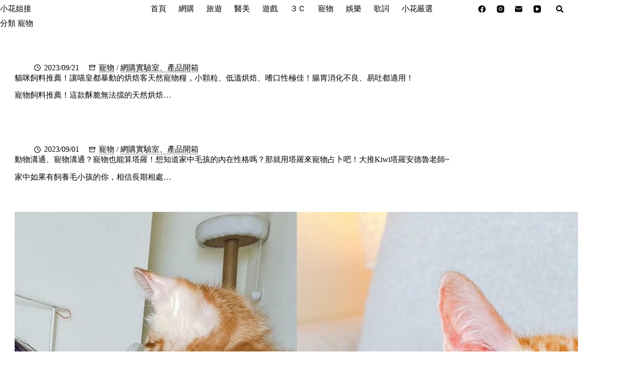

--- FILE ---
content_type: text/html; charset=UTF-8
request_url: https://t.ssp.hinet.net/
body_size: 66
content:
da0d541b-8393-48ca-ab63-fff5a5f79686!

--- FILE ---
content_type: text/html; charset=utf-8
request_url: https://www.google.com/recaptcha/api2/aframe
body_size: 267
content:
<!DOCTYPE HTML><html><head><meta http-equiv="content-type" content="text/html; charset=UTF-8"></head><body><script nonce="M6nliaxXF149li3IQxO97Q">/** Anti-fraud and anti-abuse applications only. See google.com/recaptcha */ try{var clients={'sodar':'https://pagead2.googlesyndication.com/pagead/sodar?'};window.addEventListener("message",function(a){try{if(a.source===window.parent){var b=JSON.parse(a.data);var c=clients[b['id']];if(c){var d=document.createElement('img');d.src=c+b['params']+'&rc='+(localStorage.getItem("rc::a")?sessionStorage.getItem("rc::b"):"");window.document.body.appendChild(d);sessionStorage.setItem("rc::e",parseInt(sessionStorage.getItem("rc::e")||0)+1);localStorage.setItem("rc::h",'1769027888654');}}}catch(b){}});window.parent.postMessage("_grecaptcha_ready", "*");}catch(b){}</script></body></html>

--- FILE ---
content_type: application/javascript; charset=utf-8
request_url: https://vawpro.vm5apis.com/man.js
body_size: 7374
content:
!function(){window.VM5AD_BROWSER_ID="019be247-58f7-784a-af0f-d82460e1f8d1",window.VM5AD_BLACK_LIST=["abortion","abuse","abusive","accident","accidente","addict","alcoholic","allegation","amenaza","anal","anorexia","apartheid","arma","armed","arrest","asesino","ass","assault","asshole","ataque","atrocity","attack","auschwitz","barbaric","battlefield","bayonet","beretta","bigotry","blackmail","blast","bleed","blood","bomb","bong","boning","boob","breathalyzer","bruising","brutal","bukkake","bullet","bully","burglary","butt","butthole","cancer","cannabis","carnage","cartel","castigo","castro","catastrophic","chapo","cocaine","cock","collision","combs","conception","condom","confederate","conflicto","contamination","coon","corrupt","crap","crash","crime","criminal","crisis","cum","cumming","dead","dealer","death","deception","depression","desastres","detain","detox","dick","diddy","dike","disaster","disease","displacement","dong","dopaje","dope","drogas","drown","drug","drunk","dui","dwi","dyke","dynamite","earthquake","eliminar","embarazadas","emergencia","emergency","endanger","enfermedad","erotic","erotica","escort","euthanasia","evacuate","explode","explota","extortion","falla","fallecido","fascism","fatal","fatality","felonies","felony","feminicidio","fetish","flu","forgery","foursome","fraud","fuck","fuego","funeral","gambling","gamez","gangster","genocide","glock","gooch","gore","granada","grenade","guerra","gun","hallucinogenic","hamas","hammered","hangover","harass","hardcore","havoc","heist","herpes","hitler","hoe","holocaust","homicide","homophobia","homophobic","hooker","horny","horrendous","hospitalize","hostage","huelga","hummer","hung","illegal","imprison","incendio","incest","incidente","infection","infiel","injure","injury","inmate","insulto","intoxicated","invade","isis","jiggers","ketamine","kidnap","kike","kill","kinky","kum","larceny","lawsuit","loco","lolita","lube","machete","malpractice","manteca","marijuana","marlboro","massacre","masturbation","mata","mauritania","measles","merck","milf","militar","miscarriage","misil","misogynist","misogyny","missile","morir","morphine","mortar","mudslide","muere","muerte","murder","naked","narcotic","nationalist","nazi","negro","nicotine","obituary","obscene","orgasm","outbreak","overdose","paedophile","pandemic","panties","paralyze","pedo","pedophile","pee","pelea","penis","picante","pistol","plague","poison","poop","porn","postpartum","prejudice","prison","probe","prostitution","psychedelic","psycho","punish","punta","pussy","puto","queerbait","racism","racist","radical","raid","rampage","rape","red wings","redneck","redskin","rehab","revolver","rifle","riot","robado","robbed","robbery","robo","ropa","sadistic","salmonella","sangre","scandal","shipwreck","shit","shot","siege","slain","slaughter","slave","slur","smuggle","soldado","stab","steroid","strangle","suicidal","suicide","supremacy","suspect","swinger","taliban","taser","terror","terrorist","theft","thong","thug","tits","tobacco","topless","torture","toxic","trauma","twink","vagina","vape","vaping","venganza","victim","victimize","violacion","violate","violence","violencia","violent","war","weapon","weed","whistleblower","whiz","wound","wreck","wreckage","wuhan","ww3","x rated","xenophobic","xxx","上癮者","上空裸露","不忠","乳房","亂倫","人質","伊斯蘭國","侮辱","侮辱性詞彙","侵犯","保險套","偷竊罪","偽造","入室盜竊","冒犯猶太人","冒犯男同性戀者","刺刀","刺殺","創傷","勒死","勒索","半自動手槍","南方邦聯","卡斯楚","厭女症","厭女者","厭食症","去世的","受害者","口交","古柯鹼","吹哨者","哈瑪斯","喪禮","嗎啡","囚犯","四人性行為","塔利班","墮胎","多重射精","大屠殺","大流行病","大麻","奧斯威辛","女同性戀者","女性謀殺案","奴隸","妓女","威脅","嫌疑犯","子彈","安樂死","射精","尼古丁","屁股","屎","左輪手槍","希特勒","強姦","強暴","彎刀","性交","性侵","性慾強的","性暗示","恐同症","恐同的","恐怖分子","情色的","憂鬱症","懲罰","戀物癖","戀童癖","戀童癖者","戒毒中心","戰爭","手榴彈","手槍","手淫","拷打","持械的","排便","排外的","排毒","搶劫","撤離","攻擊","施暴的","施虐的","暴徒","會陰","有自殺傾向的","極端的","步槍","武器","死亡","死亡案例","死亡的","殘暴的","殘骸","殺害","殺手","毒品","毒品集團","毒藥","毒販","氯胺酮","水煙壺","法西斯主義","流產","流離失所","混帳","溺水","潤滑劑","激進的","災難","炸彈","炸藥","爛醉的","犯罪","猥褻的","用藥過量","疾病","瘀傷","瘟疫","癱瘓","監獄","監禁","矮子","碰撞","種族主義","種族歧視","種族歧視者","第三次世界大戰","精神病患者","糞","紅皮","納粹","綁架","肇事","肛門","肛門的","腐敗的","自殺","至上主義","致命的","致幻的","與月經有關的性行為","色情","色情作品","茅利塔尼亞","藥物","虐待","血腥畫面","衝突","被搶","被殺","裸體的","訴訟","詐騙","謀殺","變態性癖的","走私","車禍","辱罵的","迫害","迫擊砲","逮捕","酒測器","酒精或藥物影響駕駛","酒駕","酒鬼","酗酒者","酷刑","醉的","醜聞","醫療疏失","重罪","釣同志行為","開放性關係者","陪侍","陰莖","陰道","陰部","陽具","露骨的","霸凌者","非法的","飛彈","高潮","鬥毆","麻疹","默克藥廠","殺人","4 級颶風","freegaza","俄羅斯入侵","債務危機","克里姆林宮","內塔尼亞胡","內線交易","加薩","北約","反猶太主義","吉斯萊恩·麥克斯韋","呼吸困難","哈馬斯","哈馬斯大屠殺","坎耶·維斯特 (ye)","墮胎就是謀殺","墮胎權","大蕭條","大衰退","學校槍擊事件","客戶數據","小偷","巴爾的摩大橋倒塌","市場崩盤","市場操縱","弗拉基米爾·普丁","弗拉基米爾·澤連斯基","心肺復甦","心臟病發作","心跳停止","愛潑斯坦","戰區","斯托米·丹尼爾斯","槍口","槍手","槍支安全","槍枝管制","比比 (bibi)","海姆利希演習","火器","無意識","焦慮症發作","猛烈的風暴","癲癇","白人的生命很重要","真主黨","社會學家","種植園","紐約槍支法","絕症","經濟崩潰","網路安全","網路攻擊","網路犯罪分子","網路釣魚","緊急狀態","罪犯","自然災害","自由巴勒斯坦","芬太尼","被綁架","警察的暴行","資料外洩","身份盜竊","連續殺人犯","過敏反應","醫療緊急狀況","重病","野火","鐵穹","阿斯卡","隱蔽攜帶","雜草 (weed)","颶風","颶風損壞","駭客","驚慌","亂流","墜機","恐攻","空難","航空事故","迫降","代駕","公共危險罪","危險駕駛","喝酒不開車","攔查","罰金","警察","超速","酒後","酒測","重傷","飲酒過量","酒後駕駛","一氧化碳中毒","心肌梗塞","熱水器氣爆","熱水器爆炸","瓦斯外洩"],window.VM5AD_WHITE_LIST=["andriod auto","apple carplay","bmw","bmw x2","cr-v","cx-5","ford","ford kuga","honda","honda odyssey","hyundai","hyundai santa fe","kia","kia carens","kia sportage","lexus","lexus nx","mazda","mazda cx-9","mg","mg hs","mitsubishi","mitsubishi outlander","nissan","nissan x-trail","peugeot","peugeot 5008","previa","rav4","skoda","skoda karoq","subaru","subaru forester","toyota","toyota priusa","volvo","volvo xc-40","xc-60","​購車禮","上有老下有小","丙式","主題樂園​","乙式","休旅車","促銷","假日放風","停車場","停車費","健行","優惠","加油信用卡​","加油降價","包棟民宿","大家庭","大賣場","好禮","安全氣囊","安全配備","家庭保險","家庭理財","小家庭","強制險","換車","換車補助","政府補助","新婚","新生兒","新聞","新車","新車加碼優惠","新車車價","時事","民宿","民生用品","汽車保險","汽車空間","泡湯","泡溫泉​","淘汰舊新","減徵貨物稅","爬山","甲式","第一胎","第二胎","親子出遊","親子景點","親子餐廳","貨物稅","貸款利率","購車優惠","購車好康","購車月","購車貸款","贈品","超額責任險","路況","踏青","車貸","車體險","週末放電","遊樂園","運動","遛小孩","長輩","零利率","高速公路","diy疏通","kao花王","lion獅王","mr.muscle","化學疏通","多益得","妙管家","威猛先生","定期清潔","寶媽咪","居家清潔","廁所異味","廚房堵塞","廚房水管疏通","廚房疏通","強力疏通","快速疏通","排水孔疏通","排水孔臭味","排水異常","排水變慢","日常水管保養","日本疏通劑","木村石鹼","水槽不通","水槽堵塞","水槽異味","水管不通","水管刷","水管卡住","水管卡油","水管堵塞","水管定期維護","水管異味","水管疏通","水管疏通劑","水管疏通專家","水管疏通膠","油垢堵塞","洗手台堵塞","洗手台疏通","浴室堵塞","浴室排水孔疏通","浴室疏通","溶解油垢","溶解頭髮","潔霜","無效退費","物理疏通","皮碗吸子","第一石鹼","管道卡垢","管道清潔劑","管道疏通","老舊水管阻塞","莊臣","蛇形疏通劑","通樂","通水管","防止堵塞","除臭除垢","頭髮堵塞","馬桶堵塞","馬桶疏通","馬桶皮碗","馬通不通","馬通疏通","高樂氏","魔術靈","2026世界棒球經典賽","sho-time","wbc經典賽","ōtani shōhei","倍耐力","冬季胎","南港輪胎","固特異","夏季胎","大谷翔平","大谷翔平老婆","失壓續跑","性能型","抓地","抓地力","排水性","普利司通","普通型","東京巨蛋門票","棒球世界大賽冠軍","汽車換胎","洛杉磯道奇","瑪吉斯","田中真美子","登祿普","米其林","耐用","耐磨","胎壓偵測","胎紋","舒適","越野型","輪胎","輪胎推薦","輪胎溝槽","輪胎種類","輪胎規格","通用胎","道奇隊","防滑","防爆型","降噪","靜音","馬牌","esg","mastercard","priority pass","visa 無限卡","世界之極卡","保管箱","健康顧問","全球秘書","全球資產","全球轉帳優惠","國外交易","國際學校","家庭帳戶","家族信託","海外帳戶","海外投資","減稅","特別助理","白金卡","百夫長卡","私人秘書","私人銀行","稅務規劃","節稅","精品購物","美國學校","豪宅買賣","財務顧問","財富管理","財經新聞","貴族學校","貴賓室","資產配置","遺產規劃","銀行","雙語小學","雙語幼稚園","頭等艙","高資產客戶","黑卡","傷口","成分專業","有認證","疤","解決問題","護理","醫美","除疤","除菌率","bni早餐會","中小企業","人脈","企業採購","企業福委","企業老闆","公司尾牙","創業社","創業老闆","商務會議","商會年會","商業性組織","基金會","尾牙","尾牙禮品","工商老闆","年度交接","年會","律師","律師事務所","律師社團","扶輪社","春酒","業務主管","業務交際","歲末年終","獅子會","職場","過年","過年送禮","保費計算器","保險","保險公司比較","保險線上投保","保險線上投保流程","國泰產險評價","怎麼查車險到期日","換保險要注意什麼","機車保險線上續保","汽機車保險優惠","汽車保險推薦 2025","汽車產險","線上續保平台","線上車險比較","肇事要賠多少","車禍沒保險怎麼辦","車禍理賠流程","車禍責任怎麼分","車險","車險 app 推薦","車險 cp 值","車險一鍵投保","車險中斷怎麼辦","車險哪家好","車險快到期","車險快過期怎麼辦","車險怎麼算","車險折扣","車險最便宜","車險理賠經驗","車險續保","車險續保提醒","車險轉保推薦","車險轉保流程","80/20 法則","adidas adios pro4 boston13","aero burst","alphafly","amazfit","asics","bondi","burstultra flight","carbon x","clifton","coros","deviate nitro","ff blast","fitbit","forerunner","fresh foam more","fuelcell rebel","galaxy watch","garmin","gel","gel-kayano","gel-nimbus","goodyear","gt-2000","hoka","hyper","lsd","mach","magic speed","may fit","metaspeed","mizuno","nb","new balance","nike","nitro elite","novablast","pegasus","puma","skechers","skechers 試跑活動","sonicblast","superblast","tomo runs taiwan！日本人跑遍台灣","vaporfly","vo2 max","wave inspire","wave rider","wave sky","zone 1/2/3/4/5","zoomx","亞瑟士","京都馬拉松","光頭神童","別府大分馬拉松","動態熱身","北田","名古屋女子馬拉松","呼吸法","品牌訓練營","哲睿 jerry","回彈率","基礎期","大底橡膠","大阪馬","姬路城馬拉松","強化期","心率區間","心率控制","慢跑","慢跑鞋","戶外慢跑","智慧手錶","智慧穿戴","最大攝氧量","東京馬","板橋體育場","橡膠跑鞋","步頻","比賽配速","沖繩馬拉松","減量期","準備期","熊本城馬拉松","田徑場","石垣島馬拉松","碳板","碳板剛性","碳板鞋體驗會","競速鞋","節奏跑","緩震","肌肉放鬆","脛骨痛","腳踝鎖定感","觀測心率","豹大王","跑姿","跑後伸展","跑步場地推薦","跑班","跑者膝","輕量鞋","透氣網布","週期化訓練","長距離跑","長野馬拉松","間歇跑","閾值跑","靜岡馬拉松","鞋評","鞋面透氣性","高峰期","鹿兒島馬拉松","etf","台股","基金","投資","理財","稅務","精品","美股","股票","高爾夫球"]}();